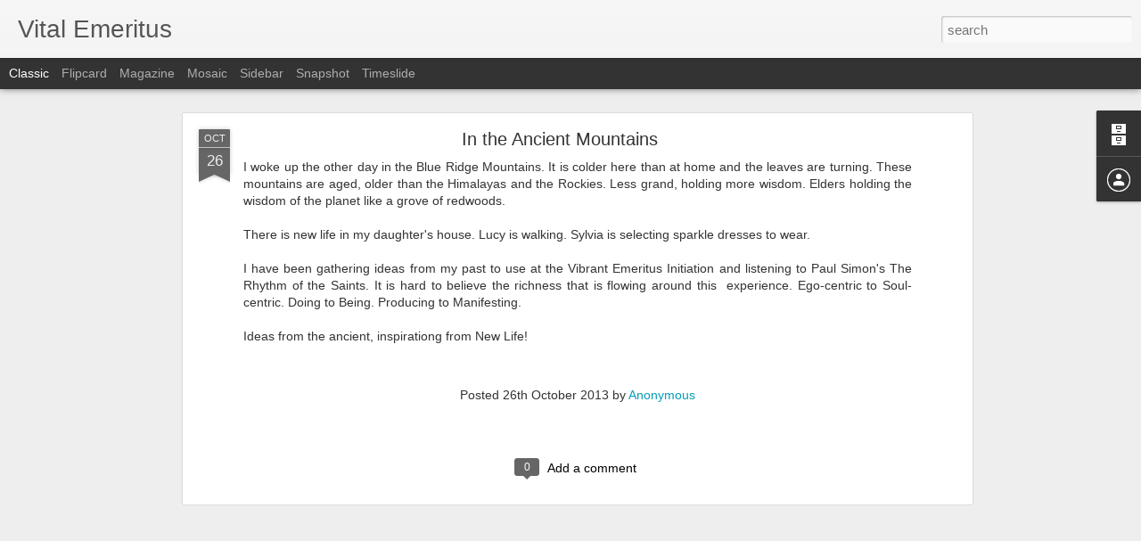

--- FILE ---
content_type: text/javascript; charset=UTF-8
request_url: https://asunbear.blogspot.com/?v=0&action=initial&widgetId=BlogArchive1&responseType=js&xssi_token=AOuZoY7_ahl8gKX95or_5gvjb8GYuTEm2g%3A1769909244120
body_size: 378
content:
try {
_WidgetManager._HandleControllerResult('BlogArchive1', 'initial',{'url': 'https://asunbear.blogspot.com/search?updated-min\x3d1969-12-31T16:00:00-08:00\x26updated-max\x3d292278994-08-17T07:12:55Z\x26max-results\x3d50', 'name': 'All Posts', 'expclass': 'expanded', 'toggleId': 'ALL-0', 'post-count': 72, 'data': [{'url': 'https://asunbear.blogspot.com/2015/', 'name': '2015', 'expclass': 'expanded', 'toggleId': 'YEARLY-1420099200000', 'post-count': 1, 'data': [{'url': 'https://asunbear.blogspot.com/2015/01/', 'name': 'January', 'expclass': 'expanded', 'toggleId': 'MONTHLY-1420099200000', 'post-count': 1, 'posts': [{'title': 'Excellent Folk Tale Regarding the Young Warrior an...', 'url': 'https://asunbear.blogspot.com/2015/01/excellent-folk-tale-regarding-young.html'}]}]}, {'url': 'https://asunbear.blogspot.com/2014/', 'name': '2014', 'expclass': 'collapsed', 'toggleId': 'YEARLY-1388563200000', 'post-count': 33, 'data': [{'url': 'https://asunbear.blogspot.com/2014/12/', 'name': 'December', 'expclass': 'collapsed', 'toggleId': 'MONTHLY-1417420800000', 'post-count': 2}, {'url': 'https://asunbear.blogspot.com/2014/09/', 'name': 'September', 'expclass': 'collapsed', 'toggleId': 'MONTHLY-1409554800000', 'post-count': 6}, {'url': 'https://asunbear.blogspot.com/2014/08/', 'name': 'August', 'expclass': 'collapsed', 'toggleId': 'MONTHLY-1406876400000', 'post-count': 17}, {'url': 'https://asunbear.blogspot.com/2014/07/', 'name': 'July', 'expclass': 'collapsed', 'toggleId': 'MONTHLY-1404198000000', 'post-count': 6}, {'url': 'https://asunbear.blogspot.com/2014/03/', 'name': 'March', 'expclass': 'collapsed', 'toggleId': 'MONTHLY-1393660800000', 'post-count': 1}, {'url': 'https://asunbear.blogspot.com/2014/01/', 'name': 'January', 'expclass': 'collapsed', 'toggleId': 'MONTHLY-1388563200000', 'post-count': 1}]}, {'url': 'https://asunbear.blogspot.com/2013/', 'name': '2013', 'expclass': 'collapsed', 'toggleId': 'YEARLY-1357027200000', 'post-count': 38, 'data': [{'url': 'https://asunbear.blogspot.com/2013/12/', 'name': 'December', 'expclass': 'collapsed', 'toggleId': 'MONTHLY-1385884800000', 'post-count': 2}, {'url': 'https://asunbear.blogspot.com/2013/11/', 'name': 'November', 'expclass': 'collapsed', 'toggleId': 'MONTHLY-1383289200000', 'post-count': 4}, {'url': 'https://asunbear.blogspot.com/2013/10/', 'name': 'October', 'expclass': 'collapsed', 'toggleId': 'MONTHLY-1380610800000', 'post-count': 7}, {'url': 'https://asunbear.blogspot.com/2013/09/', 'name': 'September', 'expclass': 'collapsed', 'toggleId': 'MONTHLY-1378018800000', 'post-count': 9}, {'url': 'https://asunbear.blogspot.com/2013/08/', 'name': 'August', 'expclass': 'collapsed', 'toggleId': 'MONTHLY-1375340400000', 'post-count': 1}, {'url': 'https://asunbear.blogspot.com/2013/06/', 'name': 'June', 'expclass': 'collapsed', 'toggleId': 'MONTHLY-1370070000000', 'post-count': 10}, {'url': 'https://asunbear.blogspot.com/2013/05/', 'name': 'May', 'expclass': 'collapsed', 'toggleId': 'MONTHLY-1367391600000', 'post-count': 4}, {'url': 'https://asunbear.blogspot.com/2013/04/', 'name': 'April', 'expclass': 'collapsed', 'toggleId': 'MONTHLY-1364799600000', 'post-count': 1}]}], 'toggleopen': 'MONTHLY-1420099200000', 'style': 'HIERARCHY', 'title': 'Blog Archive'});
} catch (e) {
  if (typeof log != 'undefined') {
    log('HandleControllerResult failed: ' + e);
  }
}


--- FILE ---
content_type: text/javascript; charset=UTF-8
request_url: https://asunbear.blogspot.com/?v=0&action=initial&widgetId=BlogArchive1&responseType=js&xssi_token=AOuZoY7_ahl8gKX95or_5gvjb8GYuTEm2g%3A1769909244120
body_size: 458
content:
try {
_WidgetManager._HandleControllerResult('BlogArchive1', 'initial',{'url': 'https://asunbear.blogspot.com/search?updated-min\x3d1969-12-31T16:00:00-08:00\x26updated-max\x3d292278994-08-17T07:12:55Z\x26max-results\x3d50', 'name': 'All Posts', 'expclass': 'expanded', 'toggleId': 'ALL-0', 'post-count': 72, 'data': [{'url': 'https://asunbear.blogspot.com/2015/', 'name': '2015', 'expclass': 'expanded', 'toggleId': 'YEARLY-1420099200000', 'post-count': 1, 'data': [{'url': 'https://asunbear.blogspot.com/2015/01/', 'name': 'January', 'expclass': 'expanded', 'toggleId': 'MONTHLY-1420099200000', 'post-count': 1, 'posts': [{'title': 'Excellent Folk Tale Regarding the Young Warrior an...', 'url': 'https://asunbear.blogspot.com/2015/01/excellent-folk-tale-regarding-young.html'}]}]}, {'url': 'https://asunbear.blogspot.com/2014/', 'name': '2014', 'expclass': 'collapsed', 'toggleId': 'YEARLY-1388563200000', 'post-count': 33, 'data': [{'url': 'https://asunbear.blogspot.com/2014/12/', 'name': 'December', 'expclass': 'collapsed', 'toggleId': 'MONTHLY-1417420800000', 'post-count': 2}, {'url': 'https://asunbear.blogspot.com/2014/09/', 'name': 'September', 'expclass': 'collapsed', 'toggleId': 'MONTHLY-1409554800000', 'post-count': 6}, {'url': 'https://asunbear.blogspot.com/2014/08/', 'name': 'August', 'expclass': 'collapsed', 'toggleId': 'MONTHLY-1406876400000', 'post-count': 17}, {'url': 'https://asunbear.blogspot.com/2014/07/', 'name': 'July', 'expclass': 'collapsed', 'toggleId': 'MONTHLY-1404198000000', 'post-count': 6}, {'url': 'https://asunbear.blogspot.com/2014/03/', 'name': 'March', 'expclass': 'collapsed', 'toggleId': 'MONTHLY-1393660800000', 'post-count': 1}, {'url': 'https://asunbear.blogspot.com/2014/01/', 'name': 'January', 'expclass': 'collapsed', 'toggleId': 'MONTHLY-1388563200000', 'post-count': 1}]}, {'url': 'https://asunbear.blogspot.com/2013/', 'name': '2013', 'expclass': 'collapsed', 'toggleId': 'YEARLY-1357027200000', 'post-count': 38, 'data': [{'url': 'https://asunbear.blogspot.com/2013/12/', 'name': 'December', 'expclass': 'collapsed', 'toggleId': 'MONTHLY-1385884800000', 'post-count': 2}, {'url': 'https://asunbear.blogspot.com/2013/11/', 'name': 'November', 'expclass': 'collapsed', 'toggleId': 'MONTHLY-1383289200000', 'post-count': 4}, {'url': 'https://asunbear.blogspot.com/2013/10/', 'name': 'October', 'expclass': 'collapsed', 'toggleId': 'MONTHLY-1380610800000', 'post-count': 7}, {'url': 'https://asunbear.blogspot.com/2013/09/', 'name': 'September', 'expclass': 'collapsed', 'toggleId': 'MONTHLY-1378018800000', 'post-count': 9}, {'url': 'https://asunbear.blogspot.com/2013/08/', 'name': 'August', 'expclass': 'collapsed', 'toggleId': 'MONTHLY-1375340400000', 'post-count': 1}, {'url': 'https://asunbear.blogspot.com/2013/06/', 'name': 'June', 'expclass': 'collapsed', 'toggleId': 'MONTHLY-1370070000000', 'post-count': 10}, {'url': 'https://asunbear.blogspot.com/2013/05/', 'name': 'May', 'expclass': 'collapsed', 'toggleId': 'MONTHLY-1367391600000', 'post-count': 4}, {'url': 'https://asunbear.blogspot.com/2013/04/', 'name': 'April', 'expclass': 'collapsed', 'toggleId': 'MONTHLY-1364799600000', 'post-count': 1}]}], 'toggleopen': 'MONTHLY-1420099200000', 'style': 'HIERARCHY', 'title': 'Blog Archive'});
} catch (e) {
  if (typeof log != 'undefined') {
    log('HandleControllerResult failed: ' + e);
  }
}
